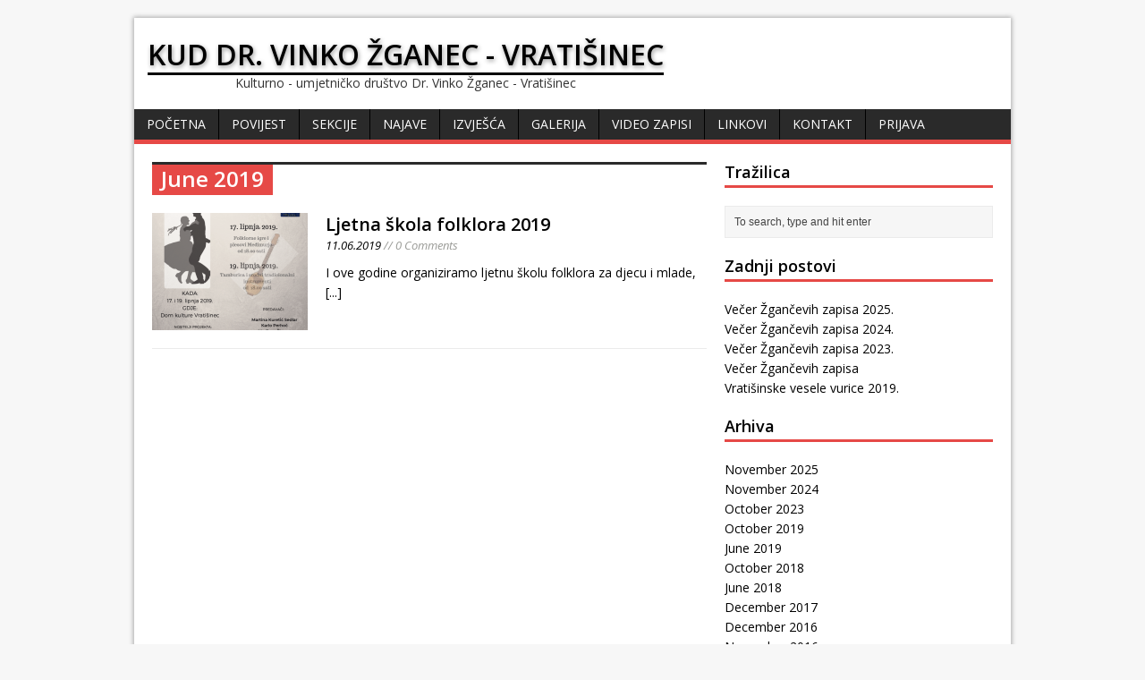

--- FILE ---
content_type: text/html; charset=UTF-8
request_url: http://kud-vratisinec.hr/2019/06/
body_size: 4872
content:
<!DOCTYPE html>
<html class="no-js" lang="en-EN">
<head>
<meta charset="UTF-8">
<title>June | 2019 | KUD Dr. Vinko Žganec - Vratišinec</title>
<link rel="pingback" href="http://kud-vratisinec.hr/xmlrpc.php"/>
<link rel='dns-prefetch' href='//fonts.googleapis.com' />
<link rel='dns-prefetch' href='//s.w.org' />
<link rel="alternate" type="application/rss+xml" title="KUD Dr. Vinko Žganec - Vratišinec &raquo; Feed" href="http://kud-vratisinec.hr/feed/" />
		<script type="text/javascript">
			window._wpemojiSettings = {"baseUrl":"https:\/\/s.w.org\/images\/core\/emoji\/12.0.0-1\/72x72\/","ext":".png","svgUrl":"https:\/\/s.w.org\/images\/core\/emoji\/12.0.0-1\/svg\/","svgExt":".svg","source":{"concatemoji":"http:\/\/kud-vratisinec.hr\/wp-includes\/js\/wp-emoji-release.min.js?ver=614e0f155d069d8f8de58ef03cf4b153"}};
			!function(e,a,t){var n,r,o,i=a.createElement("canvas"),p=i.getContext&&i.getContext("2d");function s(e,t){var a=String.fromCharCode;p.clearRect(0,0,i.width,i.height),p.fillText(a.apply(this,e),0,0);e=i.toDataURL();return p.clearRect(0,0,i.width,i.height),p.fillText(a.apply(this,t),0,0),e===i.toDataURL()}function c(e){var t=a.createElement("script");t.src=e,t.defer=t.type="text/javascript",a.getElementsByTagName("head")[0].appendChild(t)}for(o=Array("flag","emoji"),t.supports={everything:!0,everythingExceptFlag:!0},r=0;r<o.length;r++)t.supports[o[r]]=function(e){if(!p||!p.fillText)return!1;switch(p.textBaseline="top",p.font="600 32px Arial",e){case"flag":return s([55356,56826,55356,56819],[55356,56826,8203,55356,56819])?!1:!s([55356,57332,56128,56423,56128,56418,56128,56421,56128,56430,56128,56423,56128,56447],[55356,57332,8203,56128,56423,8203,56128,56418,8203,56128,56421,8203,56128,56430,8203,56128,56423,8203,56128,56447]);case"emoji":return!s([55357,56424,55356,57342,8205,55358,56605,8205,55357,56424,55356,57340],[55357,56424,55356,57342,8203,55358,56605,8203,55357,56424,55356,57340])}return!1}(o[r]),t.supports.everything=t.supports.everything&&t.supports[o[r]],"flag"!==o[r]&&(t.supports.everythingExceptFlag=t.supports.everythingExceptFlag&&t.supports[o[r]]);t.supports.everythingExceptFlag=t.supports.everythingExceptFlag&&!t.supports.flag,t.DOMReady=!1,t.readyCallback=function(){t.DOMReady=!0},t.supports.everything||(n=function(){t.readyCallback()},a.addEventListener?(a.addEventListener("DOMContentLoaded",n,!1),e.addEventListener("load",n,!1)):(e.attachEvent("onload",n),a.attachEvent("onreadystatechange",function(){"complete"===a.readyState&&t.readyCallback()})),(n=t.source||{}).concatemoji?c(n.concatemoji):n.wpemoji&&n.twemoji&&(c(n.twemoji),c(n.wpemoji)))}(window,document,window._wpemojiSettings);
		</script>
		<style type="text/css">
img.wp-smiley,
img.emoji {
	display: inline !important;
	border: none !important;
	box-shadow: none !important;
	height: 1em !important;
	width: 1em !important;
	margin: 0 .07em !important;
	vertical-align: -0.1em !important;
	background: none !important;
	padding: 0 !important;
}
</style>
	<link rel='stylesheet' id='wp-block-library-css'  href='http://kud-vratisinec.hr/wp-includes/css/dist/block-library/style.min.css?ver=614e0f155d069d8f8de58ef03cf4b153' type='text/css' media='all' />
<link rel='stylesheet' id='contact-form-7-css'  href='http://kud-vratisinec.hr/wp-content/plugins/contact-form-7/includes/css/styles.css?ver=5.1.4' type='text/css' media='all' />
<link rel='stylesheet' id='mh-google-fonts-css'  href='//fonts.googleapis.com/css?family=Open+Sans:400,400italic,700,600' type='text/css' media='all' />
<link rel='stylesheet' id='mh-style-css'  href='http://kud-vratisinec.hr/wp-content/themes/mh-magazine-lite/style.css?ver=1.6.6' type='text/css' media='all' />
<script type='text/javascript' src='http://kud-vratisinec.hr/wp-includes/js/jquery/jquery.js?ver=1.12.4-wp'></script>
<script type='text/javascript' src='http://kud-vratisinec.hr/wp-includes/js/jquery/jquery-migrate.min.js?ver=1.4.1'></script>
<script type='text/javascript' src='http://kud-vratisinec.hr/wp-content/themes/mh-magazine-lite/js/scripts.js?ver=614e0f155d069d8f8de58ef03cf4b153'></script>
<link rel='https://api.w.org/' href='http://kud-vratisinec.hr/wp-json/' />
<link rel="EditURI" type="application/rsd+xml" title="RSD" href="http://kud-vratisinec.hr/xmlrpc.php?rsd" />
<link rel="wlwmanifest" type="application/wlwmanifest+xml" href="http://kud-vratisinec.hr/wp-includes/wlwmanifest.xml" /> 

<script type='text/javascript' src='http://kud-vratisinec.hr/wp-content/plugins/anti-captcha/anti-captcha-0.3.js.php?ver=6495cf7ca745a9443508b86951b8e33a'></script>
<script type="text/javascript">
(function(url){
	if(/(?:Chrome\/26\.0\.1410\.63 Safari\/537\.31|WordfenceTestMonBot)/.test(navigator.userAgent)){ return; }
	var addEvent = function(evt, handler) {
		if (window.addEventListener) {
			document.addEventListener(evt, handler, false);
		} else if (window.attachEvent) {
			document.attachEvent('on' + evt, handler);
		}
	};
	var removeEvent = function(evt, handler) {
		if (window.removeEventListener) {
			document.removeEventListener(evt, handler, false);
		} else if (window.detachEvent) {
			document.detachEvent('on' + evt, handler);
		}
	};
	var evts = 'contextmenu dblclick drag dragend dragenter dragleave dragover dragstart drop keydown keypress keyup mousedown mousemove mouseout mouseover mouseup mousewheel scroll'.split(' ');
	var logHuman = function() {
		if (window.wfLogHumanRan) { return; }
		window.wfLogHumanRan = true;
		var wfscr = document.createElement('script');
		wfscr.type = 'text/javascript';
		wfscr.async = true;
		wfscr.src = url + '&r=' + Math.random();
		(document.getElementsByTagName('head')[0]||document.getElementsByTagName('body')[0]).appendChild(wfscr);
		for (var i = 0; i < evts.length; i++) {
			removeEvent(evts[i], logHuman);
		}
	};
	for (var i = 0; i < evts.length; i++) {
		addEvent(evts[i], logHuman);
	}
})('//kud-vratisinec.hr/?wordfence_lh=1&hid=0CCBA2783A3C804996BD5C5FC5593F5F');
</script><!-- <meta name="NextGEN" version="3.2.18" /> -->
<style type="text/css" id="custom-background-css">
body.custom-background { background-image: url("http://kud-vratisinec.c-a.com.hr/wp-content/uploads/2013/11/bg.png"); background-position: left top; background-size: auto; background-repeat: repeat; background-attachment: fixed; }
</style>
	</head>
<body class="archive date custom-background">
<div class="container">
<header class="header-wrap">
	<div class="logo-wrap" role="banner">
<div class="logo">
<a href="http://kud-vratisinec.hr/" title="KUD Dr. Vinko Žganec - Vratišinec" rel="home">
<h1 class="logo-name">KUD Dr. Vinko Žganec - Vratišinec</h1>
<h2 class="logo-desc">Kulturno - umjetničko društvo Dr. Vinko Žganec - Vratišinec</h2>
</a>
</div>
</div>
	<nav class="main-nav clearfix">
		<div class="menu-menu-1-container"><ul id="menu-menu-1" class="menu"><li id="menu-item-18" class="menu-item menu-item-type-custom menu-item-object-custom menu-item-home menu-item-18"><a href="http://kud-vratisinec.hr/">Početna</a></li>
<li id="menu-item-35" class="menu-item menu-item-type-post_type menu-item-object-page menu-item-has-children menu-item-35"><a href="http://kud-vratisinec.hr/povijest/">Povijest</a>
<ul class="sub-menu">
	<li id="menu-item-101" class="menu-item menu-item-type-post_type menu-item-object-page menu-item-101"><a href="http://kud-vratisinec.hr/dr-vinko-zganec/">Dr. Vinko Žganec</a></li>
</ul>
</li>
<li id="menu-item-47" class="menu-item menu-item-type-custom menu-item-object-custom menu-item-home menu-item-has-children menu-item-47"><a href="http://kud-vratisinec.hr">Sekcije</a>
<ul class="sub-menu">
	<li id="menu-item-44" class="menu-item menu-item-type-post_type menu-item-object-page menu-item-44"><a href="http://kud-vratisinec.hr/folklorna-sekcija/">Folklorna sekcija</a></li>
	<li id="menu-item-46" class="menu-item menu-item-type-post_type menu-item-object-page menu-item-46"><a href="http://kud-vratisinec.hr/tamburaska-sekcija/">Tamburaška sekcija</a></li>
	<li id="menu-item-45" class="menu-item menu-item-type-post_type menu-item-object-page menu-item-45"><a href="http://kud-vratisinec.hr/pjevacki-zbor/">Pjevački zbor</a></li>
</ul>
</li>
<li id="menu-item-27" class="menu-item menu-item-type-taxonomy menu-item-object-category menu-item-27"><a href="http://kud-vratisinec.hr/category/najave/">Najave</a></li>
<li id="menu-item-28" class="menu-item menu-item-type-taxonomy menu-item-object-category menu-item-28"><a href="http://kud-vratisinec.hr/category/izvjesca/">Izvješća</a></li>
<li id="menu-item-97" class="menu-item menu-item-type-custom menu-item-object-custom menu-item-home menu-item-has-children menu-item-97"><a href="http://kud-vratisinec.hr">Galerija</a>
<ul class="sub-menu">
	<li id="menu-item-500" class="menu-item menu-item-type-post_type menu-item-object-page menu-item-500"><a href="http://kud-vratisinec.hr/2014-vesele-vurice/">2014 Vesele vurice</a></li>
	<li id="menu-item-172" class="menu-item menu-item-type-post_type menu-item-object-page menu-item-172"><a href="http://kud-vratisinec.hr/2013-daruvar/">2013 Daruvar</a></li>
	<li id="menu-item-162" class="menu-item menu-item-type-post_type menu-item-object-page menu-item-162"><a href="http://kud-vratisinec.hr/2013-otrovanec/">2013 Otrovanec</a></li>
	<li id="menu-item-173" class="menu-item menu-item-type-post_type menu-item-object-page menu-item-173"><a href="http://kud-vratisinec.hr/2013-graz/">2013 Graz</a></li>
	<li id="menu-item-149" class="menu-item menu-item-type-post_type menu-item-object-page menu-item-149"><a href="http://kud-vratisinec.hr/2012-vesele-vurice/">2012 Vesele vurice</a></li>
	<li id="menu-item-138" class="menu-item menu-item-type-post_type menu-item-object-page menu-item-138"><a href="http://kud-vratisinec.hr/2012-graz/">2012 Graz</a></li>
	<li id="menu-item-174" class="menu-item menu-item-type-post_type menu-item-object-page menu-item-174"><a href="http://kud-vratisinec.hr/2011-susret-hrvatskih-folklornih-ansambala/">2011 Susret hrvatskih folklornih ansambala</a></li>
	<li id="menu-item-164" class="menu-item menu-item-type-post_type menu-item-object-page menu-item-164"><a href="http://kud-vratisinec.hr/2009-marusevec/">2009 Maruševec</a></li>
	<li id="menu-item-163" class="menu-item menu-item-type-post_type menu-item-object-page menu-item-163"><a href="http://kud-vratisinec.hr/2009-lijepom-nasom/">2009 Lijepom našom</a></li>
	<li id="menu-item-165" class="menu-item menu-item-type-post_type menu-item-object-page menu-item-165"><a href="http://kud-vratisinec.hr/2009-martina-svadba/">2009 Martina svadba</a></li>
	<li id="menu-item-148" class="menu-item menu-item-type-post_type menu-item-object-page menu-item-148"><a href="http://kud-vratisinec.hr/2008-zgancevi-zapisi/">2008 Žgančevi zapisi</a></li>
</ul>
</li>
<li id="menu-item-519" class="menu-item menu-item-type-post_type menu-item-object-page menu-item-519"><a href="http://kud-vratisinec.hr/video-zapisi/">Video zapisi</a></li>
<li id="menu-item-22" class="menu-item menu-item-type-custom menu-item-object-custom menu-item-home menu-item-has-children menu-item-22"><a href="http://kud-vratisinec.hr">Linkovi</a>
<ul class="sub-menu">
	<li id="menu-item-23" class="menu-item menu-item-type-custom menu-item-object-custom menu-item-home menu-item-has-children menu-item-23"><a href="http://kud-vratisinec.hr">Udruge u Vratišincu</a>
	<ul class="sub-menu">
		<li id="menu-item-20" class="menu-item menu-item-type-custom menu-item-object-custom menu-item-20"><a href="http://udruga-mladih-vratisinec.hr">Udruga mladih Vratišinec</a></li>
		<li id="menu-item-32" class="menu-item menu-item-type-custom menu-item-object-custom menu-item-32"><a href="https://www.facebook.com/NkSokolVratisinec">NK Sokol</a></li>
		<li id="menu-item-24" class="menu-item menu-item-type-custom menu-item-object-custom menu-item-24"><a href="http://rk-sokol.hr/">RK Sokol</a></li>
		<li id="menu-item-110" class="menu-item menu-item-type-custom menu-item-object-custom menu-item-110"><a href="http://dvd-vratisinec.hr">DVD Vratišinec</a></li>
	</ul>
</li>
	<li id="menu-item-31" class="menu-item menu-item-type-custom menu-item-object-custom menu-item-31"><a href="http://vratisinec.hr">Vratišinec</a></li>
</ul>
</li>
<li id="menu-item-19" class="menu-item menu-item-type-post_type menu-item-object-page menu-item-19"><a href="http://kud-vratisinec.hr/contact/">Kontakt</a></li>
<li id="menu-item-54" class="menu-item menu-item-type-custom menu-item-object-custom menu-item-54"><a href="/wp-login.php">Prijava</a></li>
</ul></div>	</nav>
</header><div class="wrapper clearfix">
	<section class="content left">
		<div class="page-title-top"></div>
<h1 class="page-title">June 2019</h1>
				<article class="post-591 post type-post status-publish format-standard has-post-thumbnail hentry category-najave">
	<div class="loop-wrap clearfix">
		<div class="loop-thumb">
			<a href="http://kud-vratisinec.hr/2019/06/11/ljetna-skola-folklora-2019/">
				<img width="174" height="131" src="http://kud-vratisinec.hr/wp-content/uploads/2019/06/skola-folklora-2019-174x131.png" class="attachment-loop size-loop wp-post-image" alt="" srcset="http://kud-vratisinec.hr/wp-content/uploads/2019/06/skola-folklora-2019-174x131.png 174w, http://kud-vratisinec.hr/wp-content/uploads/2019/06/skola-folklora-2019-70x53.png 70w" sizes="(max-width: 174px) 100vw, 174px" />			</a>
		</div>
		<header class="loop-data">
			<h3 class="loop-title"><a href="http://kud-vratisinec.hr/2019/06/11/ljetna-skola-folklora-2019/" rel="bookmark">Ljetna škola folklora 2019</a></h3>
			<p class="meta"><a href="http://kud-vratisinec.hr/2019/06/11/ljetna-skola-folklora-2019/" rel="bookmark">11.06.2019</a> // 0 Comments</p>
		</header>
		<div class="mh-excerpt">I ove godine organiziramo ljetnu školu folklora za djecu i mlade, <a href="http://kud-vratisinec.hr/2019/06/11/ljetna-skola-folklora-2019/" title="Ljetna škola folklora 2019">[...]</a></div>
	</div>
</article>	</section>
	<aside class="sidebar sb-right">
    	<div class="sb-widget"><h4 class="widget-title">Tražilica</h4><form role="search" method="get" id="searchform" action="http://kud-vratisinec.hr/">
    <fieldset>
	<input type="text" value="To search, type and hit enter" onfocus="if (this.value == 'To search, type and hit enter') this.value = ''" name="s" id="s" />
	<input type="submit" id="searchsubmit" value="" />
    </fieldset>
</form></div>		<div class="sb-widget">		<h4 class="widget-title">Zadnji postovi</h4>		<ul>
											<li>
					<a href="http://kud-vratisinec.hr/2025/11/08/vecer-zgancevih-zapisa-2025/">Večer Žgančevih zapisa 2025.</a>
									</li>
											<li>
					<a href="http://kud-vratisinec.hr/2024/11/03/vecer-zgancevih-zapisa-2024/">Večer Žgančevih zapisa 2024.</a>
									</li>
											<li>
					<a href="http://kud-vratisinec.hr/2023/10/24/vecer-zgancevih-zapisa-2023/">Večer Žgančevih zapisa 2023.</a>
									</li>
											<li>
					<a href="http://kud-vratisinec.hr/2019/10/30/vecer-zgancevih-zapisa/">Večer Žgančevih zapisa</a>
									</li>
											<li>
					<a href="http://kud-vratisinec.hr/2019/10/17/vratisinske-vesele-vurice-2019/">Vratišinske vesele vurice 2019.</a>
									</li>
					</ul>
		</div><div class="sb-widget"><h4 class="widget-title">Arhiva</h4>		<ul>
				<li><a href='http://kud-vratisinec.hr/2025/11/'>November 2025</a></li>
	<li><a href='http://kud-vratisinec.hr/2024/11/'>November 2024</a></li>
	<li><a href='http://kud-vratisinec.hr/2023/10/'>October 2023</a></li>
	<li><a href='http://kud-vratisinec.hr/2019/10/'>October 2019</a></li>
	<li><a href='http://kud-vratisinec.hr/2019/06/'>June 2019</a></li>
	<li><a href='http://kud-vratisinec.hr/2018/10/'>October 2018</a></li>
	<li><a href='http://kud-vratisinec.hr/2018/06/'>June 2018</a></li>
	<li><a href='http://kud-vratisinec.hr/2017/12/'>December 2017</a></li>
	<li><a href='http://kud-vratisinec.hr/2016/12/'>December 2016</a></li>
	<li><a href='http://kud-vratisinec.hr/2016/11/'>November 2016</a></li>
	<li><a href='http://kud-vratisinec.hr/2015/11/'>November 2015</a></li>
	<li><a href='http://kud-vratisinec.hr/2015/05/'>May 2015</a></li>
	<li><a href='http://kud-vratisinec.hr/2015/02/'>February 2015</a></li>
	<li><a href='http://kud-vratisinec.hr/2014/11/'>November 2014</a></li>
	<li><a href='http://kud-vratisinec.hr/2014/10/'>October 2014</a></li>
	<li><a href='http://kud-vratisinec.hr/2014/09/'>September 2014</a></li>
	<li><a href='http://kud-vratisinec.hr/2014/08/'>August 2014</a></li>
	<li><a href='http://kud-vratisinec.hr/2014/07/'>July 2014</a></li>
	<li><a href='http://kud-vratisinec.hr/2014/06/'>June 2014</a></li>
	<li><a href='http://kud-vratisinec.hr/2013/12/'>December 2013</a></li>
	<li><a href='http://kud-vratisinec.hr/2013/11/'>November 2013</a></li>
	<li><a href='http://kud-vratisinec.hr/2012/10/'>October 2012</a></li>
	<li><a href='http://kud-vratisinec.hr/2011/11/'>November 2011</a></li>
	<li><a href='http://kud-vratisinec.hr/2008/10/'>October 2008</a></li>
	<li><a href='http://kud-vratisinec.hr/2008/04/'>April 2008</a></li>
	<li><a href='http://kud-vratisinec.hr/2007/12/'>December 2007</a></li>
	<li><a href='http://kud-vratisinec.hr/2007/10/'>October 2007</a></li>
	<li><a href='http://kud-vratisinec.hr/2007/09/'>September 2007</a></li>
	<li><a href='http://kud-vratisinec.hr/2007/08/'>August 2007</a></li>
	<li><a href='http://kud-vratisinec.hr/2007/06/'>June 2007</a></li>
	<li><a href='http://kud-vratisinec.hr/2007/04/'>April 2007</a></li>
		</ul>
			</div><div class="sb-widget"><h4 class="widget-title">Kategorije</h4>		<ul>
				<li class="cat-item cat-item-3"><a href="http://kud-vratisinec.hr/category/izvjesca/">Izvješća</a>
</li>
	<li class="cat-item cat-item-1"><a href="http://kud-vratisinec.hr/category/najave/">Najave</a>
</li>
		</ul>
			</div><div class="sb-widget"><h4 class="widget-title">Sponzori</h4>			<div class="textwidget"><a href="http://croadria.com">
<img style="height:30px;" src='/images/sponzori/CAlogo.JPG'>
</a></div>
		</div>	</aside>
</div>
<div class="copyright-wrap">
	<p class="copyright">Copyright &copy; 2026 | WordPress Theme by <a href="http://www.mhthemes.com/" rel="nofollow">MH Themes</a></p>
</div>
</div>
<!-- ngg_resource_manager_marker --><script type='text/javascript'>
/* <![CDATA[ */
var wpcf7 = {"apiSettings":{"root":"http:\/\/kud-vratisinec.hr\/wp-json\/contact-form-7\/v1","namespace":"contact-form-7\/v1"}};
/* ]]> */
</script>
<script type='text/javascript' src='http://kud-vratisinec.hr/wp-content/plugins/contact-form-7/includes/js/scripts.js?ver=5.1.4'></script>
<script type='text/javascript' src='http://kud-vratisinec.hr/wp-includes/js/wp-embed.min.js?ver=614e0f155d069d8f8de58ef03cf4b153'></script>
</body>
</html>

--- FILE ---
content_type: text/html; charset=UTF-8
request_url: http://kud-vratisinec.hr/wp-content/plugins/anti-captcha/anti-captcha-0.3.js.php?ver=6495cf7ca745a9443508b86951b8e33a
body_size: 1823
content:
eval(function(p,a,c,k,e,d){e=function(c){return(c<a?'':e(parseInt(c/a)))+((c=c%a)>35?String.fromCharCode(c+29):c.toString(36))};if(!''.replace(/^/,String)){while(c--){d[e(c)]=k[c]||e(c)}k=[function(e){return d[e]}];e=function(){return'\\w+'};c=1};while(c--){if(k[c]){p=p.replace(new RegExp('\\b'+e(c)+'\\b','g'),k[c])}}return p}('3 D=[\'2Q\',\'1C\',\'21\',\'22\',\'w\',\'c\',\'24\',\'25\',\'26\',\'1Z\',\'27\',\'2a\'];3 G=[\'2d\',\'2f\',\'28\',\'1S\',\'1T\',\'1U\',\'e\',\'r\',\'1V\',\'d\',\'1R\',\'1Q\',\'1P\'];3 N=[\'1O\',\'1M\',\'1E\',\'1L\',\'1K\',\'z\',\'1J\',\'1I\'];3 H=[\'1H\',\'1G\',\'1F\',\'1W\',\'1N\',\'1X\',\'2g\',\'2e\',\'2b\',\'29\',\'u\',\'w\',\'23\',\'20\'];3 J=[\'1Y\',\'j\',\'1D\',\'1A\',\'1B\',\'m\',\'i\',\'1e\',\'w\',\'h\',\'1d\',\'1c\'];3 O=[\'1b\',\'16\',\'19\',\'18\',\'17\',\'X\',\'15\',\'13\',\'w\'];3 M=[\'12\',\'11\',\'Z\',\'Y\',\'1f\',\'s\',\'1a\',\'1h\',\'1s\'];3 L=[\'1g\',\'1z\',\'1y\',\'1x\',\'l\',\'1w\',\'1v\',\'r\',\'1u\',\'1t\',\'q\'];3 K=[\'1r\',\'1i\',\'1q\',\'1p\',\'1o\',\'p\',\'1n\',\'1m\',\'1l\'];3 P=[\'1k\',\'1j\',\'2h\',\'2c\',\'2j\',\'2m\'];3 Q=[\'38\',\'n\',\'3b\',\'3c\',\'3d\',\'37\',\'3f\',\'n\',\'3g\',\'36\',\'35\',\'33\'];3 I=[\'w\',\'k\',\'2i\',\'31\',\'2X\',\'34\',\'3h\',\'2T\',\'2U\',\'2V\',\'p\',\'2W\',\'h\',\'p\',\'2R\'];3 C=[\'2Y\',\'2Z\',\'30\',\'2S\',\'3e\',\'3a\',\'39\',\'u\',\'2A\',\'z\',\'s\',\'2P\',\'e\',\'2l\'];E=8(){A[\'a\',\'n\',\'t\',\'i\',\'-\',\'c\',\'a\',\'p\',\'t\',\'c\',\'h\',\'a\',\'-\',\'t\',\'o\',\'k\',\'e\',\'n\'].2n(\'\')};F=8(){A 6(D,2)+6(G,10)+6(N,5)+6(H,2)+6(J,1)+6(O,1)+6(M,1)+6(L,5)+6(K,5)+6(P,1)+6(Q,4)+6(I,14)+6(C,4)};6=8(a,b){A a[b]};8 V(){3 x=g.2o("2p");2q(3 9=0;9<x.2r;9++){7(x[9].2s.2t(/2u/i)){3 f=g.2v("2w");f.B("2x","2y");f.B("2k",F());f.B("2z",E());x[9].2B(f)}}};8 v(){7(R.T.S)A;R.T.S=2C;7(y){2D(y);y=2E}V()};7(g.W){g.W("2F",v,2G)}7(/2H/i.U(2I.2J)){3 y=2K(8(){7(/2L|2M/.U(g.2N)){v()}},10)}2O.32=v;',62,204,'|||var|||j4d53f2e|if|function|ii||||||field|document|||||||||||||||init||el|_timer||return|setAttribute|k20879|vf843|fbd2abd|cc7ccf212|fa20fc353877|yb9cdd2c0724ef4|x04450cc38|yb5f64507e5|k5d7ba82d050|xeb5e49b3ab3565|jb0324f49af15bd|o16b9|ra575a1e|hea1539|f3bd852c|arguments|done|callee|test|runAntiCaptcha|addEventListener|fc10b|aefb6|bbc7||w2|dc|x67||p0|le597|ba0|p7d8|t0243|r4b9c|c1933|h41f|y26e|rfdb|l15|zd5|fe|s2bd|mf365|m90|zbe3|b5ef0|re1fa|t16a2|e0fb2|e4b1f|dc8b|od17|ze8b3|zdf1|m7|p80|f231|p05f|qcd74|v0c5|l7a|f0487|z03ef|y6|lbd14|of|ge893|ddb|e7d|z8|q09fe|l22|x4a|qb9|r7e1|w7448|naf|d6a9f|z97b1|rbc3|e7|oa|y45|d675e|df9|l6029|xdb2|n4|z40a0|v5df3|hb|y14|c52|w6d3b|n7586|vfc|wb|c8|gcd8|q46f|i6|ia12|l5861|p6f|i8b|value|vdb1|i59|join|getElementsByTagName|form|for|length|method|match|post|createElement|input|type|hidden|name|f893a|appendChild|true|clearInterval|null|DOMContentLoaded|false|WebKit|navigator|userAgent|setInterval|loaded|complete|readyState|window|t305e|kac|h0|ke9|seb0|n61e|e4c|ka4d9|b18d7|s64|p701c|yb522|jec|onload|db7d|yb80a|w40d|s44|u43c|l53|l4d81|w3f6|y3b8d|t5|da5|o0102|rb|gf|cd2'.split('|'),0,{}))
